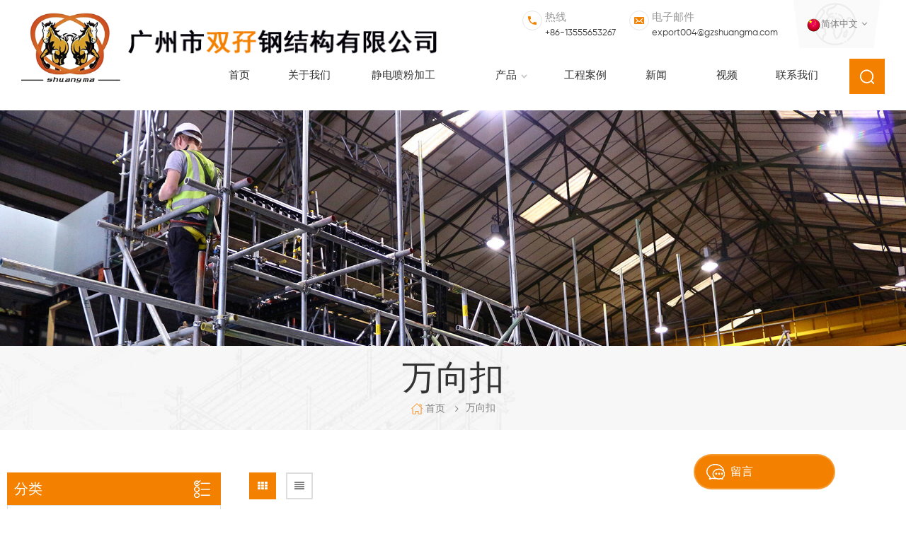

--- FILE ---
content_type: text/html
request_url: https://www.gzsmst.com/%E4%B8%87%E5%90%91%E6%89%A3_sp
body_size: 16834
content:
<!DOCTYPE html PUBLIC "-//W3C//DTD XHTML 1.0 Transitional//EN" "http://www.w3.org/TR/xhtml1/DTD/xhtml1-transitional.dtd">
<html xmlns="http://www.w3.org/1999/xhtml">
    <head>
        <meta http-equiv="X-UA-Compatible" content="IE=edge">
            <meta name="viewport" content="width=device-width, initial-scale=1.0, user-scalable=no">
                <meta http-equiv="Content-Type" content="text/html; charset=utf-8" />
                <meta http-equiv="X-UA-Compatible" content="IE=edge,Chrome=1" />
                <meta http-equiv="X-UA-Compatible" content="IE=9" />
                <meta http-equiv="Content-Type" content="text/html; charset=utf-8" />
                <title>万向扣制造商，万向扣工厂</title>
                <meta name="keywords" content="" />
                <meta name="description" content="" />
                                    <link href="/uploadfile/userimg/3a2c4c43a69fc7f19a0d1d57e99caa14.ico" rel="shortcut icon"  />
                                
                <link type="text/css" rel="stylesheet" href="/template/css/bootstrap.css">
                    <link type="text/css" rel="stylesheet" href="/template/css/font-awesome.min.css">
                        <link type="text/css" rel="stylesheet" href="/template/css/meanmenu.min.css">
                            <link type="text/css" rel="stylesheet" href="/template/css/animate.css" />
                            <link type="text/css" rel="stylesheet" href="/template/css/style.css">
                                <script type="text/javascript" src="/template/js/jquery-1.8.3.js"></script>
                                <script language="javascript" src="/js/jquery.validate.min.js"></script>
                                <script language="javascript" src="/js/jquery.blockUI.js"></script>
                                <script type="text/javascript" src="/js/front/common.js"></script>
                                <script type="text/javascript" src="/js/jcarousellite_1.0.1.pack.js"></script>
                                <script type="text/javascript" src="/template/js/bootstrap.min.js"></script>
                                <script type="text/javascript" src="/template/js/demo.js"></script>
                                <script type="text/javascript" src="/template/js/jquery.velocity.min.js"></script>
                                <script type="text/javascript" src="/template/js/mainscript.js"></script>
                                <script type="text/javascript" src="/template/js/slick.js"></script>
                                <script type="text/javascript" src="/template/js/bootstrap-touch-slider.js"></script>
                                <script type="text/javascript" src="/template/js/number-scroll.js"></script>
                                <script>
                                    if( /Android|webOS|iPhone|iPad|iPod|BlackBerry|IEMobile|Opera Mini/i.test(navigator.userAgent) ) {
                                        $(function () {
                                            $('.about-main img').attr("style","");
                                            $(".about-main img").attr("width","");
                                            $(".about-main img").attr("height","");        
                                            $('.con_main img').attr("style","");
                                            $(".con_main img").attr("width","");
                                            $(".con_main img").attr("height","");        
                                            $('.news_main div.news_main_de img').attr("style","");
                                            $(".news_main div.news_main_de img").attr("width","");
                                            $(".news_main div.news_main_de img").attr("height","");        
                                            $('.pro_detail .pro_detail_m img').attr("style","");
                                            $(".pro_detail .pro_detail_m img").attr("width","");
                                            $(".pro_detail .pro_detail_m img").attr("height","");
                                        })
                                    }
                                </script>
                                <!--[if ie9]
                                <script src="js/html5shiv.min.js"></script>
                                <script src="js/respond.min.js"></script>
                                -->
                                <!--[if IE 8]>
                                    <script src="https://oss.maxcdn.com/libs/html5shiv/3.7.0/html5shiv.js"></script>
                                    <script src="https://oss.maxcdn.com/libs/respond.js/1.3.0/respond.min.js"></script>
                                <![endif]-->
                                <meta name="google-site-verification" content="inoxOASLZrvmWyQusk0VhtgWVjdP5q5rLQFZrduPhkQ" />
<!-- Google Tag Manager -->
<script>(function(w,d,s,l,i){w[l]=w[l]||[];w[l].push({'gtm.start':
new Date().getTime(),event:'gtm.js'});var f=d.getElementsByTagName(s)[0],
j=d.createElement(s),dl=l!='dataLayer'?'&l='+l:'';j.async=true;j.src=
'https://www.googletagmanager.com/gtm.js?id='+i+dl;f.parentNode.insertBefore(j,f);
})(window,document,'script','dataLayer','GTM-PV97LXK');</script>
<!-- End Google Tag Manager -->                                </head>
                                <body>
                                    <!-- Google Tag Manager (noscript) -->
<noscript><iframe src="https://www.googletagmanager.com/ns.html?id=GTM-PV97LXK"
height="0" width="0" style="display:none;visibility:hidden"></iframe></noscript>
<!-- End Google Tag Manager (noscript) -->                                                                            <!-- Load Facebook SDK for JavaScript -->
      <div id="fb-root"></div>
      <script>
        window.fbAsyncInit = function() {
          FB.init({
            xfbml            : true,
            version          : 'v7.0'
          });
        };

        (function(d, s, id) {
        var js, fjs = d.getElementsByTagName(s)[0];
        if (d.getElementById(id)) return;
        js = d.createElement(s); js.id = id;
        js.src = 'https://connect.facebook.net/en_US/sdk/xfbml.customerchat.js';
        fjs.parentNode.insertBefore(js, fjs);
      }(document, 'script', 'facebook-jssdk'));</script>

      <!-- Your customer chat code -->
      <div class="fb-customerchat"
        attribution=setup_tool
        page_id="123674685691521"
  logged_in_greeting="Welcome to visit Shuangma Scaffolding! Can I help you?."
  logged_out_greeting="Welcome to visit Shuangma Scaffolding! Can I help you?.">
      </div>                                                                        <header class="large">
                                        <div class="header clearfix">
                                            <div class="container">
                                                <div id="logo">
                                                                                                                                                                        <a  href="/" class="logo_img"><img src="/uploadfile/userimg/3a2c4c43a69fc7f19a0d1d57e99caa14.png" alt="广州市双孖钢结构有限公司" /></a>
                                                            <a href="/" class="logo_text"><img src="/template/images/logo_text.png" alt="广州市双孖钢结构有限公司"></a>
                                                                                                                                                            </div>
                                                <div class="head_right clearfix">
                                                    <div class="select">
                                                       
                                                        <a href="javascript:;" class="select-trigger" data-modal="modal-lan"><img src="/template/images/cn.png" alt="简体中文"><p>简体中文</p></a>
                                                   
                                                    </div>
                                                    <ul class="head_con">
                                                                                                                                                                            <li class="hcon_p">
                                                                <p>热线</p>
                                                                <a rel="nofollow" href="tel:+86-13555653267">+86-13555653267</a>
                                                            </li>
                                                                                                                                                                                                                                            <li class="hcon_e">
                                                                    <p>电子邮件</p>
                                                                    <a href="mailto:export004@gzshuangma.com" rel="nofollow">export004@gzshuangma.com</a>
                                                                </li>
                                                                                                                                                                        </ul>
                                                    <ul class="social_icons clearfix">
                                                          
                                                          
                                                               
                                                                       
                                                                    <li><a rel="nofollow" target="_blank" href="https://www.facebook.com/gzsmscaffolding/" ><img src="/uploadfile/friendlink/8deedbdcf2efbc8bdac8c0e14db2310e.png" alt="Facebook" /></a></li>
                                                                                                                               
                                                                       
                                                                    <li><a rel="nofollow" target="_blank" href="https://twitter.com/GarshingHwang" ><img src="/uploadfile/friendlink/507dcfbf423555debe75316322854a2e.png" alt="Twitter" /></a></li>
                                                                                                                               
                                                                       
                                                                    <li><a rel="nofollow" target="_blank" href="https://www.linkedin.com/in/garshinghwang/" ><img src="/uploadfile/friendlink/d3872efd21caad61d9b83a2d2792a963.png" alt="Linkedin" /></a></li>
                                                                                                                               
                                                                       
                                                                    <li><a rel="nofollow" target="_blank" href="https://www.youtube.com/channel/UCmopqHtoAjn4L-uJiGsrU_g/featured" ><img src="/uploadfile/friendlink/ecafb692f3795b6f8bdbe27539fd6575.png" alt="Youtube" /></a></li>
                                                                                                                               
                                                                       
                                                                    <li><a rel="nofollow" target="_blank" href="https://www.pinterest.com/garshinghwang/" ><img src="/uploadfile/friendlink/b979f61198b222397868be6f85d50439.png" alt="Pinterest" /></a></li>
                                                                                                                                                                                                                                        </ul>
                                                    <div class="clearfix"></div>
                                                    <div class="mainmenu-area bg-color-2">
                                                        <div class="mainmenu-left visible-lg visible-md">
                                                            <div class="mainmenu">
                                                                <nav>
                                                                    <ul class="clearfix">
                                                                        <li ><a href="/">首页</a></li>
                                                                                                                                                <li ><a  href="/关于我们_d1">关于我们</a>
                                                                                                                                                              <ul class="vmegamenu">
                                                                                                                                                                            <li><a href="/工厂图视_d21">工厂图视</a></li>
                                                                                                                                                                            <li><a href="/工作环境_d22">工作环境</a></li>
                                                                                                                                                                    </ul>
                                                                                                                                                    </li>
                                                                                                                                                <li ><a  href="/静电喷粉加工_d2">静电喷粉加工</a>
                                                                                                                                                    </li>
                                                                        <li class="product_vmegamenu "><a href="/products">产品<i></i></a>
                                                                            <ul class="clearfix">
                                                                                <li class="container">
                                                                                    <ul class="nav_list clearfix">
                                                                                                                                                                                    <li class="col-sm-2">
                                                                                                <div class="top">
                                                                                                    <a href="/系统脚手架_c2" class="title">系统脚手架</a>
                                                                                                </div>
                                                                                                                                                                                                    <div class="list">
                                                                                                                                                                                                                    <p><a href="/美式圆盘脚手架_c7" >美式圆盘脚手架</a></p>
                                                                                                                                                                                                                    <p><a href="/德式圆盘脚手架_c8" >德式圆盘脚手架</a></p>
                                                                                                                                                                                                                    <p><a href="/国标盘扣式脚手架_c47" >国标盘扣式脚手架</a></p>
                                                                                                                                                                                                                    <p><a href="/澳洲香蕉头式脚手架_c9" >澳洲香蕉头式脚手架</a></p>
                                                                                                                                                                                                                    <p><a href="/南非香蕉头式脚手架_c10" >南非香蕉头式脚手架</a></p>
                                                                                                                                                                                                                    <p><a href="/出口型碗扣式脚手架_c11" >出口型碗扣式脚手架</a></p>
                                                                                                                                                                                                                    <p><a href="/国标碗扣式脚手架_c52" >国标碗扣式脚手架</a></p>
                                                                                                                                                                                                                    <p><a href="/法国螃蟹式脚手架_c49" >法国螃蟹式脚手架</a></p>
                                                                                                                                                                                                                    <p><a href="/日式足场脚手架_c48" >日式足场脚手架</a></p>
                                                                                                                                                                                                                    <p><a href="/套扣式脚手架_c50" >套扣式脚手架</a></p>
                                                                                                                                                                                                                    <p><a href="/轮扣式脚手架_c12" >轮扣式脚手架</a></p>
                                                                                                         
                                                                                                    </div>
                                                                                                                                                                                            </li>
                                                                                                                                                                                    <li class="col-sm-2">
                                                                                                <div class="top">
                                                                                                    <a href="/内支撑脚手架_c41" class="title">内支撑脚手架</a>
                                                                                                </div>
                                                                                                                                                                                                    <div class="list">
                                                                                                                                                                                                                    <p><a href="/开放式钢支撑_c42" >开放式钢支撑</a></p>
                                                                                                                                                                                                                    <p><a href="/封闭式钢支撑_c43" >封闭式钢支撑</a></p>
                                                                                                                                                                                                                    <p><a href="/重型梯架_c44" >重型梯架</a></p>
                                                                                                         
                                                                                                    </div>
                                                                                                                                                                                            </li>
                                                                                                                                                                                    <li class="col-sm-2">
                                                                                                <div class="top">
                                                                                                    <a href="/建筑爬架_c1" class="title">建筑爬架</a>
                                                                                                </div>
                                                                                                                                                                                            </li>
                                                                                                                                                                                    <li class="col-sm-2">
                                                                                                <div class="top">
                                                                                                    <a href="/门式脚手架_c5" class="title">门式脚手架</a>
                                                                                                </div>
                                                                                                                                                                                                    <div class="list">
                                                                                                                                                                                                                    <p><a href="/美国蘑菇头锁门架_c14" >美国蘑菇头锁门架</a></p>
                                                                                                                                                                                                                    <p><a href="/美国翻转锁门架_c15" >美国翻转锁门架</a></p>
                                                                                                                                                                                                                    <p><a href="/美国鱼尾锁门架_c16" >美国鱼尾锁门架</a></p>
                                                                                                                                                                                                                    <p><a href="/加拿大杠杆锁门架_c17" >加拿大杠杆锁门架</a></p>
                                                                                                                                                                                                                    <p><a href="/澳洲镀锌管门架_c18" >澳洲镀锌管门架</a></p>
                                                                                                                                                                                                                    <p><a href="/中国国标门架_c19" >中国国标门架</a></p>
                                                                                                         
                                                                                                    </div>
                                                                                                                                                                                            </li>
                                                                                                                                                                                    <li class="col-sm-2">
                                                                                                <div class="top">
                                                                                                    <a href="/铝合金脚手架_c13" class="title">铝合金脚手架</a>
                                                                                                </div>
                                                                                                                                                                                                    <div class="list">
                                                                                                                                                                                                                    <p><a href="/铝合金圆盘脚手架_c20" >铝合金圆盘脚手架</a></p>
                                                                                                                                                                                                                    <p><a href="/铝合金香蕉头脚手架_c21" >铝合金香蕉头脚手架</a></p>
                                                                                                                                                                                                                    <p><a href="/铝合金塔架_c22" >铝合金塔架</a></p>
                                                                                                                                                                                                                    <p><a href="/铝合金折叠脚手架_c23" >铝合金折叠脚手架</a></p>
                                                                                                                                                                                                                    <p><a href="/其它铝合金脚手架_c24" >其它铝合金脚手架</a></p>
                                                                                                         
                                                                                                    </div>
                                                                                                                                                                                            </li>
                                                                                                                                                                                    <li class="col-sm-2">
                                                                                                <div class="top">
                                                                                                    <a href="/脚手架踏板_c3" class="title">脚手架踏板</a>
                                                                                                </div>
                                                                                                                                                                                                    <div class="list">
                                                                                                                                                                                                                    <p><a href="/钢踏板_c25" >钢踏板</a></p>
                                                                                                                                                                                                                    <p><a href="/铝踏板_c26" >铝踏板</a></p>
                                                                                                                                                                                                                    <p><a href="/铝木踏板_c27" >铝木踏板</a></p>
                                                                                                         
                                                                                                    </div>
                                                                                                                                                                                            </li>
                                                                                                                                                                                    <li class="col-sm-2">
                                                                                                <div class="top">
                                                                                                    <a href="/楼梯和爬梯_c4" class="title">楼梯和爬梯</a>
                                                                                                </div>
                                                                                                                                                                                                    <div class="list">
                                                                                                                                                                                                                    <p><a href="/钢楼梯_c28" >钢楼梯</a></p>
                                                                                                                                                                                                                    <p><a href="/铝楼梯_c29" >铝楼梯</a></p>
                                                                                                                                                                                                                    <p><a href="/爬梯_c30" >爬梯</a></p>
                                                                                                         
                                                                                                    </div>
                                                                                                                                                                                            </li>
                                                                                                                                                                                    <li class="col-sm-2">
                                                                                                <div class="top">
                                                                                                    <a href="/脚手架配件_c6" class="title">脚手架配件</a>
                                                                                                </div>
                                                                                                                                                                                                    <div class="list">
                                                                                                                                                                                                                    <p><a href="/底座类_c31" >底座类</a></p>
                                                                                                                                                                                                                    <p><a href="/拉杆护栏杆_c32" >拉杆护栏杆</a></p>
                                                                                                                                                                                                                    <p><a href="/护栏柱_c33" >护栏柱</a></p>
                                                                                                                                                                                                                    <p><a href="/支架类_c34" >支架类</a></p>
                                                                                                                                                                                                                    <p><a href="/a字架_c45" >A字架</a></p>
                                                                                                                                                                                                                    <p><a href="/钢管扣件_c37" >钢管扣件</a></p>
                                                                                                                                                                                                                    <p><a href="/锁销类_c36" >锁销类</a></p>
                                                                                                                                                                                                                    <p><a href="/脚轮_c38" >脚轮</a></p>
                                                                                                                                                                                                                    <p><a href="/桁架_c35" >桁架</a></p>
                                                                                                         
                                                                                                    </div>
                                                                                                                                                                                            </li>
                                                                                                                                                                                    <li class="col-sm-2">
                                                                                                <div class="top">
                                                                                                    <a href="/行人保护脚手架_c40" class="title">行人保护脚手架</a>
                                                                                                </div>
                                                                                                                                                                                            </li>
                                                                                                                                                                                    <li class="col-sm-2">
                                                                                                <div class="top">
                                                                                                    <a href="/可移动脚手架_c39" class="title">可移动脚手架</a>
                                                                                                </div>
                                                                                                                                                                                            </li>
                                                                                                                                                                                    <li class="col-sm-2">
                                                                                                <div class="top">
                                                                                                    <a href="/船厂脚手架_c51" class="title">船厂脚手架</a>
                                                                                                </div>
                                                                                                                                                                                            </li>
                                                                                                                                                                                    <li class="col-sm-2">
                                                                                                <div class="top">
                                                                                                    <a href="/建筑模板_c46" class="title">建筑模板</a>
                                                                                                </div>
                                                                                                                                                                                            </li>
                                                                                                                                                                            </ul>
                                                                                </li>
                                                                            </ul>
                                                                        </li>
                                                                                                                                                <li ><a  href="/工程案例_nc1">工程案例</a>
                                                                                                                                                    </li>
                                                                                                                                                <li ><a  href="/新闻_nc2">新闻</a>
                                                                                                                                                    </li>
                                                                                                                                                <li ><a  href="/视频_nc3">视频</a>
                                                                                                                                                    </li>
                                                                                                                                                <li ><a  href="/联系我们_d3">联系我们</a>
                                                                                                                                                    </li>
                                                                    </ul>
                                                                </nav>
                                                            </div>
                                                        </div>
                                                    </div>
                                                    <div class="search_box">
                                                        <div class="attr-nav">
                                                            <a class="search" href="#"><i></i></a>
                                                        </div>
                                                        <div class="top-search clearfix">
                                                            <div class="input-group container">
                                                                <em>你在找什么？</em>
                                                                <div class="header_search clearfix">
                                                                    <input name="search_keyword" onkeydown="javascript:enterIn(event);" type="text" class="form-control" placeholder="搜索信息">
                                                                        <input type="submit" class="search_btn btn_search1" value="">
                                                                            </div>
                                                                            <span class="input-group-addon close-search"><i class="fa fa-times"></i></span>
                                                                            </div>
                                                                            </div>
                                                                            </div>
                                                                            <div class="wrapper">
                                                                                <nav id="main-nav">
                                                                                    <ul class="first-nav">
                                                                                        <li>
                                                                                            <a href="/" target="_blank">首页</a>
                                                                                        </li>
                                                                                    </ul>
                                                                                    <ul class="second-nav">
                                                                                                                                                                                <li><a  href="/关于我们_d1">关于我们</a>
                                                                                                                                                                                            <ul class="nav_child">
                                                                                                                                                                                                            <li><a href="/工厂图视_d21" title="工厂图视">工厂图视</a></li>
                                                                                                                                                                                                            <li><a href="/工作环境_d22" title="工作环境">工作环境</a></li>
                                                                                                                                                                                                    </ul>
                                                                                                                                                                                    </li>
                                                                                                                                                                                <li><a  href="/静电喷粉加工_d2">静电喷粉加工</a>
                                                                                                                                                                                    </li>
                                                                                        <li><a href="/products">生产</a>
                                                                                            <ul class="nav_child">
                                                                                                                                                                                                    <li><a href="/系统脚手架_c2">系统脚手架</a>
                                                                                                                                                                                                                    <ul>
                                                                                                                                                                                                                                    <li><a href="/美式圆盘脚手架_c7">美式圆盘脚手架</a></li>
                                                                                                                                                                                                                                    <li><a href="/德式圆盘脚手架_c8">德式圆盘脚手架</a></li>
                                                                                                                                                                                                                                    <li><a href="/国标盘扣式脚手架_c47">国标盘扣式脚手架</a></li>
                                                                                                                                                                                                                                    <li><a href="/澳洲香蕉头式脚手架_c9">澳洲香蕉头式脚手架</a></li>
                                                                                                                                                                                                                                    <li><a href="/南非香蕉头式脚手架_c10">南非香蕉头式脚手架</a></li>
                                                                                                                                                                                                                                    <li><a href="/出口型碗扣式脚手架_c11">出口型碗扣式脚手架</a></li>
                                                                                                                                                                                                                                    <li><a href="/国标碗扣式脚手架_c52">国标碗扣式脚手架</a></li>
                                                                                                                                                                                                                                    <li><a href="/法国螃蟹式脚手架_c49">法国螃蟹式脚手架</a></li>
                                                                                                                                                                                                                                    <li><a href="/日式足场脚手架_c48">日式足场脚手架</a></li>
                                                                                                                                                                                                                                    <li><a href="/套扣式脚手架_c50">套扣式脚手架</a></li>
                                                                                                                                                                                                                                    <li><a href="/轮扣式脚手架_c12">轮扣式脚手架</a></li>
                                                                                                                 
                                                                                                            </ul>
                                                                                                                                                                                                            </li>		
                                                                                                                                                                                                    <li><a href="/内支撑脚手架_c41">内支撑脚手架</a>
                                                                                                                                                                                                                    <ul>
                                                                                                                                                                                                                                    <li><a href="/开放式钢支撑_c42">开放式钢支撑</a></li>
                                                                                                                                                                                                                                    <li><a href="/封闭式钢支撑_c43">封闭式钢支撑</a></li>
                                                                                                                                                                                                                                    <li><a href="/重型梯架_c44">重型梯架</a></li>
                                                                                                                 
                                                                                                            </ul>
                                                                                                                                                                                                            </li>		
                                                                                                                                                                                                    <li><a href="/建筑爬架_c1">建筑爬架</a>
                                                                                                                                                                                                            </li>		
                                                                                                                                                                                                    <li><a href="/门式脚手架_c5">门式脚手架</a>
                                                                                                                                                                                                                    <ul>
                                                                                                                                                                                                                                    <li><a href="/美国蘑菇头锁门架_c14">美国蘑菇头锁门架</a></li>
                                                                                                                                                                                                                                    <li><a href="/美国翻转锁门架_c15">美国翻转锁门架</a></li>
                                                                                                                                                                                                                                    <li><a href="/美国鱼尾锁门架_c16">美国鱼尾锁门架</a></li>
                                                                                                                                                                                                                                    <li><a href="/加拿大杠杆锁门架_c17">加拿大杠杆锁门架</a></li>
                                                                                                                                                                                                                                    <li><a href="/澳洲镀锌管门架_c18">澳洲镀锌管门架</a></li>
                                                                                                                                                                                                                                    <li><a href="/中国国标门架_c19">中国国标门架</a></li>
                                                                                                                 
                                                                                                            </ul>
                                                                                                                                                                                                            </li>		
                                                                                                                                                                                                    <li><a href="/铝合金脚手架_c13">铝合金脚手架</a>
                                                                                                                                                                                                                    <ul>
                                                                                                                                                                                                                                    <li><a href="/铝合金圆盘脚手架_c20">铝合金圆盘脚手架</a></li>
                                                                                                                                                                                                                                    <li><a href="/铝合金香蕉头脚手架_c21">铝合金香蕉头脚手架</a></li>
                                                                                                                                                                                                                                    <li><a href="/铝合金塔架_c22">铝合金塔架</a></li>
                                                                                                                                                                                                                                    <li><a href="/铝合金折叠脚手架_c23">铝合金折叠脚手架</a></li>
                                                                                                                                                                                                                                    <li><a href="/其它铝合金脚手架_c24">其它铝合金脚手架</a></li>
                                                                                                                 
                                                                                                            </ul>
                                                                                                                                                                                                            </li>		
                                                                                                                                                                                                    <li><a href="/脚手架踏板_c3">脚手架踏板</a>
                                                                                                                                                                                                                    <ul>
                                                                                                                                                                                                                                    <li><a href="/钢踏板_c25">钢踏板</a></li>
                                                                                                                                                                                                                                    <li><a href="/铝踏板_c26">铝踏板</a></li>
                                                                                                                                                                                                                                    <li><a href="/铝木踏板_c27">铝木踏板</a></li>
                                                                                                                 
                                                                                                            </ul>
                                                                                                                                                                                                            </li>		
                                                                                                                                                                                                    <li><a href="/楼梯和爬梯_c4">楼梯和爬梯</a>
                                                                                                                                                                                                                    <ul>
                                                                                                                                                                                                                                    <li><a href="/钢楼梯_c28">钢楼梯</a></li>
                                                                                                                                                                                                                                    <li><a href="/铝楼梯_c29">铝楼梯</a></li>
                                                                                                                                                                                                                                    <li><a href="/爬梯_c30">爬梯</a></li>
                                                                                                                 
                                                                                                            </ul>
                                                                                                                                                                                                            </li>		
                                                                                                                                                                                                    <li><a href="/脚手架配件_c6">脚手架配件</a>
                                                                                                                                                                                                                    <ul>
                                                                                                                                                                                                                                    <li><a href="/底座类_c31">底座类</a></li>
                                                                                                                                                                                                                                    <li><a href="/拉杆护栏杆_c32">拉杆护栏杆</a></li>
                                                                                                                                                                                                                                    <li><a href="/护栏柱_c33">护栏柱</a></li>
                                                                                                                                                                                                                                    <li><a href="/支架类_c34">支架类</a></li>
                                                                                                                                                                                                                                    <li><a href="/a字架_c45">A字架</a></li>
                                                                                                                                                                                                                                    <li><a href="/钢管扣件_c37">钢管扣件</a></li>
                                                                                                                                                                                                                                    <li><a href="/锁销类_c36">锁销类</a></li>
                                                                                                                                                                                                                                    <li><a href="/脚轮_c38">脚轮</a></li>
                                                                                                                                                                                                                                    <li><a href="/桁架_c35">桁架</a></li>
                                                                                                                 
                                                                                                            </ul>
                                                                                                                                                                                                            </li>		
                                                                                                                                                                                                    <li><a href="/行人保护脚手架_c40">行人保护脚手架</a>
                                                                                                                                                                                                            </li>		
                                                                                                                                                                                                    <li><a href="/可移动脚手架_c39">可移动脚手架</a>
                                                                                                                                                                                                            </li>		
                                                                                                                                                                                                    <li><a href="/船厂脚手架_c51">船厂脚手架</a>
                                                                                                                                                                                                            </li>		
                                                                                                                                                                                                    <li><a href="/建筑模板_c46">建筑模板</a>
                                                                                                                                                                                                            </li>		
                                                                                                                                                                                            </ul>
                                                                                        </li>
                                                                                                                                                                                <li><a  href="/工程案例_nc1">工程案例</a>
                                                                                                                                                                                    </li>
                                                                                                                                                                                <li><a  href="/新闻_nc2">新闻</a>
                                                                                                                                                                                    </li>
                                                                                                                                                                                <li><a  href="/视频_nc3">视频</a>
                                                                                                                                                                                    </li>
                                                                                                                                                                                <li><a  href="/联系我们_d3">联系我们</a>
                                                                                                                                                                                    </li>
                                                                                    </ul>
                                                                                </nav>
                                                                                <a class="toggle">
                                                                                    <span></span>
                                                                                    <span></span>
                                                                                    <span></span></a>
                                                                            </div>
                                                                            </div>
                                                                            </div>
                                                                            </div>
                                                                            </header>
                                                                            <div class="select-modal" id="modal-lan">
                                                                                <div class="select-content">
                                                                                    <em>选择您的语言.</em>
                                                                                    <ul class="list clearfix">
                                                                                        <li class="col-md-2 col-sm-3 col-xs-6">
                                                                                            <a href="/"><img src="/template/images/cn.png" alt="简体中文"><p>简体中文</p></a>
                                                                                        </li>
                                                                                        <li class="col-md-2 col-sm-3 col-xs-6">
                                                                                            <a href="https://www.gzshuangma.com/"><img src="/template/images/en.png" alt="English"/><p>English</p></a>
                                                                                        </li>
                                                                                                                                                                                                                                                                            <li class="col-md-2 col-sm-3 col-xs-6">
                                                                                            <a href="https://fr.gzshuangma.com/"><img src="/template/images/fr.png" alt="français"/><p>français</p></a>
                                                                                        </li>
                                                                                                                                                                                    <li class="col-md-2 col-sm-3 col-xs-6">
                                                                                            <a href="https://ru.gzshuangma.com/"><img src="/template/images/ru.png" alt="русский"/><p>русский</p></a>
                                                                                        </li>
                                                                                                                                                                                    <li class="col-md-2 col-sm-3 col-xs-6">
                                                                                            <a href="https://es.gzshuangma.com/"><img src="/template/images/es.png" alt="español"/><p>español</p></a>
                                                                                        </li>
                                                                                                                                                                                    <li class="col-md-2 col-sm-3 col-xs-6">
                                                                                            <a href="https://pt.gzshuangma.com/"><img src="/template/images/pt.png" alt="português"/><p>português</p></a>
                                                                                        </li>
                                                                                                                                                                                    <li class="col-md-2 col-sm-3 col-xs-6">
                                                                                            <a href="https://ar.gzshuangma.com/"><img src="/template/images/ar.png" alt="العربية"/><p>العربية</p></a>
                                                                                        </li>
                                                                                        
                                                                                    </ul>
                                                                                    <button class="select-close"><i></i></button>
                                                                                </div>
                                                                            </div>
                                                                            <div class="select-overlay"></div>
                                                                            <div class="height"></div>
                                                                             
<div class="page_banner">
            <img src="/uploadfile/bannerimg/15843269562285.jpg" alt="" />
        </div>
<div class="breadcrumb clearfix">
    <div class="container">
        <div class="main_title">
            <em>万向扣</em>
        </div>
        <div class="bread_right">
            <a class="home" href="/" title="Return to Home"><i></i>首页</a>
             
                <i class="fa fa-angle-right"></i><span>万向扣</span>
                    </div>
    </div>
</div>	
<div class="page_section clearfix">
    <div class="container">
        <div class="page_column clearfix">
            <div class="page-right clearfix">
                                <div class="main">
                    <div id="cbp-vm" class="cbp-vm-switcher cbp-vm-view-grid">
                        <div class="cbp-vm-options clearfix">
                            <a href="#" class="cbp-vm-icon cbp-vm-grid cbp-vm-selected" data-view="cbp-vm-view-grid"></a>
                            <a href="#" class="cbp-vm-icon cbp-vm-list" data-view="cbp-vm-view-list"></a>
                        </div>
                        <ul class="wow clearfix">
                                    
                                                                                                <li class="wow">
                                        <div class="clearfix">
                                            <div class="cbp-vm-image">
                                                <a  href="/封闭螺纹式钢支撑脚手架_p4.html" title="封闭螺纹式钢支撑脚手架"></a>
                                                <img id="product_detail_img"  alt="封闭螺纹式钢支撑" src="/uploadfile/202004/01/22e6eaa74141e5196a4d3fade922a9a2_medium.jpg" />                                                <div class="cbp-image-hover"><img id="product_detail_img"  alt="封闭螺纹式钢支撑" src="/uploadfile/202004/01/22e6eaa74141e5196a4d3fade922a9a2_medium.jpg" /></div>
                                            </div>
                                            <div class="cbp-list-center clearfix">
                                                <div class="cbp-list-left">
                                                    <a class="cbp-title" href="/封闭螺纹式钢支撑脚手架_p4.html" title="封闭螺纹式钢支撑脚手架">封闭螺纹式钢支撑脚手架</a>
                                                    <span class="line"></span>
                                                    <div class="cbp-vm-details">钢支撑是一种用于混凝土模板支撑的可调式垂直管支撑架，广泛用于建筑，隧道，矿山施工。 欧式钢支撑是常见的封闭螺纹式支撑架。它由直径48mm内管和直径56mm外管（或者直径41mm内管和直径48mm外管）组成，并带有挡泥罩、螺母套管、调节把手、G形插销、底板、顶板（或U形托板、叉头托板），用作混凝土模板系统的垂直支撑。1</div>
                                                                                                                                                                <ul class="post_blog_tag">
                                                            <p><i class="fa fa-tags"></i>关键词 :</p>
                                                             
                                                                <li><a href="/封闭螺纹式钢支撑_sp">封闭螺纹式钢支撑</a></li>
                                                             
                                                                <li><a href="/可调钢支撑_sp">可调钢支撑</a></li>
                                                             
                                                                <li><a href="/伸缩钢支顶_sp">伸缩钢支顶</a></li>
                                                             
                                                                <li><a href="/楼板钢支撑_sp">楼板钢支撑</a></li>
                                                             
                                                                <li><a href="/模板支撑架_sp">模板支撑架</a></li>
                                                                                                                    </ul>
                                                                                                        <div class="more"><a href="/封闭螺纹式钢支撑脚手架_p4.html" class="page_more" rel="nofollow">查看更多<i></i></a></div>
                                                </div>
                                            </div>
                                        </div>
                                    </li>
                                                                    <li class="wow">
                                        <div class="clearfix">
                                            <div class="cbp-vm-image">
                                                <a  href="/建筑用开放螺纹式中型载荷钢支撑_p10.html" title="建筑用开放螺纹式中型载荷钢支撑"></a>
                                                <img id="product_detail_img"  alt="开放螺纹式中型载荷钢支撑" src="/uploadfile/202004/13/ff0820e0b134788400ee1b67d3d44825_medium.jpg" />                                                <div class="cbp-image-hover"><img id="product_detail_img"  alt="开放螺纹式中型载荷钢支撑" src="/uploadfile/202004/13/ff0820e0b134788400ee1b67d3d44825_medium.jpg" /></div>
                                            </div>
                                            <div class="cbp-list-center clearfix">
                                                <div class="cbp-list-left">
                                                    <a class="cbp-title" href="/建筑用开放螺纹式中型载荷钢支撑_p10.html" title="建筑用开放螺纹式中型载荷钢支撑">建筑用开放螺纹式中型载荷钢支撑</a>
                                                    <span class="line"></span>
                                                    <div class="cbp-vm-details">可调节钢支撑是一种用于混凝土模板支撑的可调立式钢管支撑，广泛用于建筑、隧道、矿山施工。 高强度插销穿过丝筒的槽和内管的孔进行高度粗调。 旋转位于插销下方的铸钢螺母可进行高度微调。</div>
                                                                                                                                                                <ul class="post_blog_tag">
                                                            <p><i class="fa fa-tags"></i>关键词 :</p>
                                                             
                                                                <li><a href="/油漆涂装钢支撑_sp">油漆涂装钢支撑</a></li>
                                                             
                                                                <li><a href="/外螺纹钢支顶_sp">外螺纹钢支顶</a></li>
                                                             
                                                                <li><a href="/模架用钢支撑_sp">模架用钢支撑</a></li>
                                                             
                                                                <li><a href="/可调节钢支撑_sp">可调节钢支撑</a></li>
                                                                                                                    </ul>
                                                                                                        <div class="more"><a href="/建筑用开放螺纹式中型载荷钢支撑_p10.html" class="page_more" rel="nofollow">查看更多<i></i></a></div>
                                                </div>
                                            </div>
                                        </div>
                                    </li>
                                                                    <li class="wow">
                                        <div class="clearfix">
                                            <div class="cbp-vm-image">
                                                <a  href="/美式圆盘脚手架立杆_p11.html" title="美式圆盘脚手架立杆"></a>
                                                <img id="product_detail_img"  alt="美式圆盘脚手架立杆" src="/uploadfile/202003/25/dec90586786f553d1b82bdb1a705fc0d_medium.jpg" />                                                <div class="cbp-image-hover"><img id="product_detail_img"  alt="美式圆盘脚手架立杆" src="/uploadfile/202003/25/dec90586786f553d1b82bdb1a705fc0d_medium.jpg" /></div>
                                            </div>
                                            <div class="cbp-list-center clearfix">
                                                <div class="cbp-list-left">
                                                    <a class="cbp-title" href="/美式圆盘脚手架立杆_p11.html" title="美式圆盘脚手架立杆">美式圆盘脚手架立杆</a>
                                                    <span class="line"></span>
                                                    <div class="cbp-vm-details">圆盘脚手架，也称为菊花盘脚手架，雷亚脚手架，是最流行的建筑系统脚手架或模块化脚手架之一。 它广泛用于建筑行业，例如建筑物、桥梁、高架桥、石化、造船厂、飞机维修等。它可作为建筑物的临时棚架或作业平台；或者在赛事/演出活动中作为临时看台、舞台；在许多项目中也作为重型支架使用。 圆盘脚手架主要组件：立杆，横杆，水平斜杆，竖向斜杆，边支架，踏板，楼梯等。1</div>
                                                                                                                                                                <ul class="post_blog_tag">
                                                            <p><i class="fa fa-tags"></i>关键词 :</p>
                                                             
                                                                <li><a href="/美式圆盘脚手架立杆_sp">美式圆盘脚手架立杆</a></li>
                                                             
                                                                <li><a href="/圆盘脚手架立柱_sp">圆盘脚手架立柱</a></li>
                                                             
                                                                <li><a href="/系统脚手架立柱_sp">系统脚手架立柱</a></li>
                                                             
                                                                <li><a href="/热镀锌圆盘脚手架_sp">热镀锌圆盘脚手架</a></li>
                                                             
                                                                <li><a href="/菊花盘式脚手架立杆_sp">菊花盘式脚手架立杆</a></li>
                                                                                                                    </ul>
                                                                                                        <div class="more"><a href="/美式圆盘脚手架立杆_p11.html" class="page_more" rel="nofollow">查看更多<i></i></a></div>
                                                </div>
                                            </div>
                                        </div>
                                    </li>
                                                                    <li class="wow">
                                        <div class="clearfix">
                                            <div class="cbp-vm-image">
                                                <a  href="/美式圆盘脚手架横杆_p12.html" title="美式圆盘脚手架横杆"></a>
                                                <img id="product_detail_img"  alt="美式圆盘脚手架横杆" src="/uploadfile/202004/02/84be1ca14ecfda5977317687e934ec76_medium.jpg" />                                                <div class="cbp-image-hover"><img id="product_detail_img"  alt="美式圆盘脚手架横杆" src="/uploadfile/202004/02/84be1ca14ecfda5977317687e934ec76_medium.jpg" /></div>
                                            </div>
                                            <div class="cbp-list-center clearfix">
                                                <div class="cbp-list-left">
                                                    <a class="cbp-title" href="/美式圆盘脚手架横杆_p12.html" title="美式圆盘脚手架横杆">美式圆盘脚手架横杆</a>
                                                    <span class="line"></span>
                                                    <div class="cbp-vm-details">圆盘脚手架，也称为菊花盘脚手架，是最流行的建筑系统脚手架或模块化脚手架之一。 它广泛用于建筑行业，例如建筑物、桥梁、高架桥、石化、造船厂、飞机维修等。它可作为建筑物的临时棚架或作业平台；或者在赛事/演出活动中作为临时看台、舞台；在许多项目中也作为重型支架使用。 圆盘脚手架主要组件：立杆，横杆，水平斜杆，竖向斜杆，边支架，踏板，楼梯等。1</div>
                                                                                                                                                                <ul class="post_blog_tag">
                                                            <p><i class="fa fa-tags"></i>关键词 :</p>
                                                             
                                                                <li><a href="/美式圆盘脚手架横杆_sp">美式圆盘脚手架横杆</a></li>
                                                             
                                                                <li><a href="/圆盘脚手架水平杆_sp">圆盘脚手架水平杆</a></li>
                                                             
                                                                <li><a href="/盘扣脚手架横杆_sp">盘扣脚手架横杆</a></li>
                                                             
                                                                <li><a href="/美式系统脚手架横杆_sp">美式系统脚手架横杆</a></li>
                                                             
                                                                <li><a href="/菊花盘脚手架横杆_sp">菊花盘脚手架横杆</a></li>
                                                                                                                    </ul>
                                                                                                        <div class="more"><a href="/美式圆盘脚手架横杆_p12.html" class="page_more" rel="nofollow">查看更多<i></i></a></div>
                                                </div>
                                            </div>
                                        </div>
                                    </li>
                                                                    <li class="wow">
                                        <div class="clearfix">
                                            <div class="cbp-vm-image">
                                                <a  href="/美式圆盘脚手架竖向斜杆/斜拉杆_p13.html" title="美式圆盘脚手架竖向斜杆/斜拉杆"></a>
                                                <img id="product_detail_img"  alt="美式圆盘脚手架竖向斜杆" src="/uploadfile/202004/01/eeabd25603ad106ee0605227c8004d18_medium.JPG" />                                                <div class="cbp-image-hover"><img id="product_detail_img"  alt="美式圆盘脚手架竖向斜杆" src="/uploadfile/202004/01/eeabd25603ad106ee0605227c8004d18_medium.JPG" /></div>
                                            </div>
                                            <div class="cbp-list-center clearfix">
                                                <div class="cbp-list-left">
                                                    <a class="cbp-title" href="/美式圆盘脚手架竖向斜杆/斜拉杆_p13.html" title="美式圆盘脚手架竖向斜杆/斜拉杆">美式圆盘脚手架竖向斜杆/斜拉杆</a>
                                                    <span class="line"></span>
                                                    <div class="cbp-vm-details">圆盘脚手架斜拉杆为脚手架架体结构提供额外的支撑强度，加强架体的稳定性。 斜拉杆可以根据纵、斜拉杆用48.3x2.5mm钢管制作，将钢管两端压扁并冲螺栓孔，两端用螺栓安装上铸钢拉杆头和斜楔。使用时只需一把锺子就可以轻松地安装和拆卸。</div>
                                                                                                                                                                <ul class="post_blog_tag">
                                                            <p><i class="fa fa-tags"></i>关键词 :</p>
                                                             
                                                                <li><a href="/圆盘脚手架斜拉杆_sp">圆盘脚手架斜拉杆</a></li>
                                                             
                                                                <li><a href="/盘扣式脚手架竖向斜杆_sp">盘扣式脚手架竖向斜杆</a></li>
                                                             
                                                                <li><a href="/系统脚手架斜拉杆_sp">系统脚手架斜拉杆</a></li>
                                                             
                                                                <li><a href="/菊花盘脚手架斜拉杆_sp">菊花盘脚手架斜拉杆</a></li>
                                                             
                                                                <li><a href="/圆盘式脚手架拉杆_sp">圆盘式脚手架拉杆</a></li>
                                                                                                                    </ul>
                                                                                                        <div class="more"><a href="/美式圆盘脚手架竖向斜杆/斜拉杆_p13.html" class="page_more" rel="nofollow">查看更多<i></i></a></div>
                                                </div>
                                            </div>
                                        </div>
                                    </li>
                                                                    <li class="wow">
                                        <div class="clearfix">
                                            <div class="cbp-vm-image">
                                                <a  href="/美式圆盘脚手架水平斜杆/平面拉杆_p14.html" title="美式圆盘脚手架水平斜杆/平面拉杆"></a>
                                                <img id="product_detail_img"  alt="圆盘脚手架水平斜杆" src="/uploadfile/202004/02/eefd2221cd33e0b1c69deb3f20c47230_medium.jpg" />                                                <div class="cbp-image-hover"><img id="product_detail_img"  alt="圆盘脚手架水平斜杆" src="/uploadfile/202004/02/eefd2221cd33e0b1c69deb3f20c47230_medium.jpg" /></div>
                                            </div>
                                            <div class="cbp-list-center clearfix">
                                                <div class="cbp-list-left">
                                                    <a class="cbp-title" href="/美式圆盘脚手架水平斜杆/平面拉杆_p14.html" title="美式圆盘脚手架水平斜杆/平面拉杆">美式圆盘脚手架水平斜杆/平面拉杆</a>
                                                    <span class="line"></span>
                                                    <div class="cbp-vm-details">水平斜杆，也称为平面拉杆，它是圆盘系统脚手架的主要组成部分，作为脚手架体的平面对角拉杆，用于大跨距移动脚手架塔或检修平台中，为塔架结构增加强度并保持塔架稳定。</div>
                                                                                                                                                                <ul class="post_blog_tag">
                                                            <p><i class="fa fa-tags"></i>关键词 :</p>
                                                             
                                                                <li><a href="/美式圆盘脚手架水平斜杆_sp">美式圆盘脚手架水平斜杆</a></li>
                                                             
                                                                <li><a href="/美式圆盘脚手架水平拉杆_sp">美式圆盘脚手架水平拉杆</a></li>
                                                             
                                                                <li><a href="/盘扣式脚手架平面拉杆_sp">盘扣式脚手架平面拉杆</a></li>
                                                             
                                                                <li><a href="/系统脚手架水平拉杆_sp">系统脚手架水平拉杆</a></li>
                                                             
                                                                <li><a href="/工业圆盘脚手架_sp">工业圆盘脚手架</a></li>
                                                                                                                    </ul>
                                                                                                        <div class="more"><a href="/美式圆盘脚手架水平斜杆/平面拉杆_p14.html" class="page_more" rel="nofollow">查看更多<i></i></a></div>
                                                </div>
                                            </div>
                                        </div>
                                    </li>
                                                                    <li class="wow">
                                        <div class="clearfix">
                                            <div class="cbp-vm-image">
                                                <a  href="/美式圆盘脚手架可拆式楼梯_p15.html" title="美式圆盘脚手架可拆式楼梯"></a>
                                                <img id="product_detail_img"  alt="圆盘脚手架可拆式楼梯" src="/uploadfile/202004/02/4cf59fef209c817fcf35a8f3afa6fb6d_medium.jpg" />                                                <div class="cbp-image-hover"><img id="product_detail_img"  alt="圆盘脚手架可拆式楼梯" src="/uploadfile/202004/02/4cf59fef209c817fcf35a8f3afa6fb6d_medium.jpg" /></div>
                                            </div>
                                            <div class="cbp-list-center clearfix">
                                                <div class="cbp-list-left">
                                                    <a class="cbp-title" href="/美式圆盘脚手架可拆式楼梯_p15.html" title="美式圆盘脚手架可拆式楼梯">美式圆盘脚手架可拆式楼梯</a>
                                                    <span class="line"></span>
                                                    <div class="cbp-vm-details">可拆式楼梯是美国脚手架市场上流行的系统脚手架楼梯。 它设计为7英尺（2.13米）跨度，6'7“（2米）高和3'6”（1.07米）宽。 楼梯挂梁和踏步板可以分开。 它不仅可以减轻楼梯装拆的工作难度，还方便存储和运输。</div>
                                                                                                                                                                <ul class="post_blog_tag">
                                                            <p><i class="fa fa-tags"></i>关键词 :</p>
                                                             
                                                                <li><a href="/圆盘脚手架可拆式楼梯_sp">圆盘脚手架可拆式楼梯</a></li>
                                                             
                                                                <li><a href="/菊花盘式脚手架挂梁式楼梯_sp">菊花盘式脚手架挂梁式楼梯</a></li>
                                                             
                                                                <li><a href="/系统脚手架装拆式楼梯_sp">系统脚手架装拆式楼梯</a></li>
                                                             
                                                                <li><a href="/盘扣式脚手架2米楼梯_sp">盘扣式脚手架2米楼梯</a></li>
                                                             
                                                                <li><a href="/系统脚手架7英尺楼梯_sp">系统脚手架7英尺楼梯</a></li>
                                                                                                                    </ul>
                                                                                                        <div class="more"><a href="/美式圆盘脚手架可拆式楼梯_p15.html" class="page_more" rel="nofollow">查看更多<i></i></a></div>
                                                </div>
                                            </div>
                                        </div>
                                    </li>
                                                                    <li class="wow">
                                        <div class="clearfix">
                                            <div class="cbp-vm-image">
                                                <a  href="/as/nzs 1576澳洲香蕉头式脚手架立杆_p16.html" title="AS/NZS 1576澳洲香蕉头式脚手架立杆"></a>
                                                <img id="product_detail_img"  alt="澳洲香蕉头式脚手架立杆" src="/uploadfile/202004/07/051ce9c49141ccefcc4a0c3798ac2fd1_medium.jpg" />                                                <div class="cbp-image-hover"><img id="product_detail_img"  alt="澳洲香蕉头式脚手架立杆" src="/uploadfile/202004/07/051ce9c49141ccefcc4a0c3798ac2fd1_medium.jpg" /></div>
                                            </div>
                                            <div class="cbp-list-center clearfix">
                                                <div class="cbp-list-left">
                                                    <a class="cbp-title" href="/as/nzs 1576澳洲香蕉头式脚手架立杆_p16.html" title="AS/NZS 1576澳洲香蕉头式脚手架立杆">AS/NZS 1576澳洲香蕉头式脚手架立杆</a>
                                                    <span class="line"></span>
                                                    <div class="cbp-vm-details">澳标香蕉头系统脚手架立柱由Ø48.3mm x 4mm的优质碳素钢管加工，可为脚手架提供安全和重型的支撑，符合澳洲标准AS / NZS 1576的要求。 澳标香蕉头脚手架主要组件：立杆，横杆，斜拉杆，横撑，爬梯通道横梁，转角横撑，踏板，踢脚板，楼梯，防护板（网板），护栏立杆，上托架，下托架，边条，可调底座，可调U形上托等。1</div>
                                                                                                                                                                <ul class="post_blog_tag">
                                                            <p><i class="fa fa-tags"></i>关键词 :</p>
                                                             
                                                                <li><a href="/香蕉头式脚手架立杆_sp">香蕉头式脚手架立杆</a></li>
                                                             
                                                                <li><a href="/澳星脚手架立杆_sp">澳星脚手架立杆</a></li>
                                                             
                                                                <li><a href="/星星式脚手架立杆_sp">星星式脚手架立杆</a></li>
                                                             
                                                                <li><a href="/as nzs 1576脚手架立杆_sp">AS NZS 1576脚手架立杆</a></li>
                                                             
                                                                <li><a href="/澳标香蕉头脚手架_sp">澳标香蕉头脚手架</a></li>
                                                                                                                    </ul>
                                                                                                        <div class="more"><a href="/as/nzs 1576澳洲香蕉头式脚手架立杆_p16.html" class="page_more" rel="nofollow">查看更多<i></i></a></div>
                                                </div>
                                            </div>
                                        </div>
                                    </li>
                                                                    <li class="wow">
                                        <div class="clearfix">
                                            <div class="cbp-vm-image">
                                                <a  href="/澳新标准香蕉头式脚手架横杆_p17.html" title="澳新标准香蕉头式脚手架横杆"></a>
                                                <img id="product_detail_img"  alt="AS/NZS 1576香蕉头式脚手架横杆" src="/uploadfile/202004/07/989386945fa2b03676bd6f522a8d3c12_medium.jpg" />                                                <div class="cbp-image-hover"><img id="product_detail_img"  alt="AS/NZS 1576香蕉头式脚手架横杆" src="/uploadfile/202004/07/989386945fa2b03676bd6f522a8d3c12_medium.jpg" /></div>
                                            </div>
                                            <div class="cbp-list-center clearfix">
                                                <div class="cbp-list-left">
                                                    <a class="cbp-title" href="/澳新标准香蕉头式脚手架横杆_p17.html" title="澳新标准香蕉头式脚手架横杆">澳新标准香蕉头式脚手架横杆</a>
                                                    <span class="line"></span>
                                                    <div class="cbp-vm-details">香蕉头式系统脚手架横杆是脚手架系统的纵横杆件。 它通常由Ø48.3x3.25mm的钢管制作，符合澳大利亚/新西兰建筑法规AS/NZS 1576标准的要求。 香蕉头式系统脚手架主要组件有：立杆、横杆、横撑、斜拉杆、爬梯通道横撑、回转横撑、踏板、踢脚板、楼梯、防护网、护栏门立柱、护栏立杆、悬臂支架（上托架）、下托架、边条、可调底座、可调上托等。1</div>
                                                                                                                                                                <ul class="post_blog_tag">
                                                            <p><i class="fa fa-tags"></i>关键词 :</p>
                                                             
                                                                <li><a href="/香蕉头式脚手架横杆_sp">香蕉头式脚手架横杆</a></li>
                                                             
                                                                <li><a href="/澳星脚手架横杆_sp">澳星脚手架横杆</a></li>
                                                             
                                                                <li><a href="/星星式脚手架横杆_sp">星星式脚手架横杆</a></li>
                                                             
                                                                <li><a href="/as nzs 1756香蕉头脚手架横杆_sp">AS NZS 1756香蕉头脚手架横杆</a></li>
                                                             
                                                                <li><a href="/澳标脚手架横杆_sp">澳标脚手架横杆</a></li>
                                                                                                                    </ul>
                                                                                                        <div class="more"><a href="/澳新标准香蕉头式脚手架横杆_p17.html" class="page_more" rel="nofollow">查看更多<i></i></a></div>
                                                </div>
                                            </div>
                                        </div>
                                    </li>
                                                                    <li class="wow">
                                        <div class="clearfix">
                                            <div class="cbp-vm-image">
                                                <a  href="/香蕉头式脚手架竖向斜杆_p18.html" title="香蕉头式脚手架竖向斜杆"></a>
                                                <img id="product_detail_img"  alt="香蕉头式脚手架斜拉杆" src="/uploadfile/202004/07/1f25496c2fd71dff1ffaefb74fa7451b_medium.jpg" />                                                <div class="cbp-image-hover"><img id="product_detail_img"  alt="香蕉头式脚手架斜拉杆" src="/uploadfile/202004/07/1f25496c2fd71dff1ffaefb74fa7451b_medium.jpg" /></div>
                                            </div>
                                            <div class="cbp-list-center clearfix">
                                                <div class="cbp-list-left">
                                                    <a class="cbp-title" href="/香蕉头式脚手架竖向斜杆_p18.html" title="香蕉头式脚手架竖向斜杆">香蕉头式脚手架竖向斜杆</a>
                                                    <span class="line"></span>
                                                    <div class="cbp-vm-details">香蕉头式系统脚手架竖向斜杆，也称为斜拉杆或对角撑杆。斜拉杆是香蕉头脚手架的主要组件之一，可为脚手架结构提供额外的强度和稳定性。 斜拉杆由Ø48.3x2.3mm的钢管制成，钢管两端压扁并安装有C形接头和斜楔，使用时通过斜楔把C形接头紧密地固定的立杆的V形销扣上。它符合澳大利亚、新西兰AS / NZS 1576标准要求。 香蕉头式系统脚手架主要组件有：立杆、横杆、横撑、斜拉杆、爬梯通道横撑、回转横撑、踏板、踢脚板、楼梯、防护网、护栏门立柱、护栏立杆、悬臂支架（上托架）、下托架、边条、可调底座、可调上托等。1</div>
                                                                                                                                                                <ul class="post_blog_tag">
                                                            <p><i class="fa fa-tags"></i>关键词 :</p>
                                                             
                                                                <li><a href="/香蕉头式脚手架斜拉杆_sp">香蕉头式脚手架斜拉杆</a></li>
                                                             
                                                                <li><a href="/香蕉头式脚手架竖向斜杆_sp">香蕉头式脚手架竖向斜杆</a></li>
                                                             
                                                                <li><a href="/澳星脚手架斜拉杆_sp">澳星脚手架斜拉杆</a></li>
                                                             
                                                                <li><a href="/星星脚手架竖向斜杆_sp">星星脚手架竖向斜杆</a></li>
                                                             
                                                                <li><a href="/澳标香蕉头脚手架拉杆_sp">澳标香蕉头脚手架拉杆</a></li>
                                                                                                                    </ul>
                                                                                                        <div class="more"><a href="/香蕉头式脚手架竖向斜杆_p18.html" class="page_more" rel="nofollow">查看更多<i></i></a></div>
                                                </div>
                                            </div>
                                        </div>
                                    </li>
                                                                    <li class="wow">
                                        <div class="clearfix">
                                            <div class="cbp-vm-image">
                                                <a  href="/as/nzs 1576香蕉头式脚手架横撑_p19.html" title="AS/NZS 1576香蕉头式脚手架横撑"></a>
                                                <img id="product_detail_img"  alt="香蕉头式脚手架横撑" src="/uploadfile/202004/07/8de835aaf075ec3a41a8cd83af00962b_medium.jpg" />                                                <div class="cbp-image-hover"><img id="product_detail_img"  alt="香蕉头式脚手架横撑" src="/uploadfile/202004/07/8de835aaf075ec3a41a8cd83af00962b_medium.jpg" /></div>
                                            </div>
                                            <div class="cbp-list-center clearfix">
                                                <div class="cbp-list-left">
                                                    <a class="cbp-title" href="/as/nzs 1576香蕉头式脚手架横撑_p19.html" title="AS/NZS 1576香蕉头式脚手架横撑">AS/NZS 1576香蕉头式脚手架横撑</a>
                                                    <span class="line"></span>
                                                    <div class="cbp-vm-details">香蕉头式脚手架横梁是用于固定不带钩子的平台板或踏板的组件，它由两根50x5mm角钢和两端焊接的两个横杆头制成。 香蕉头式系统脚手架主要组件有：立杆、横杆、横撑、斜拉杆、爬梯通道横撑、回转横撑、踏板、踢脚板、楼梯、防护网、护栏门立柱、护栏立杆、悬臂支架（上托架）、下托架、边条、可调底座、可调上托等。1</div>
                                                                                                                                                                <ul class="post_blog_tag">
                                                            <p><i class="fa fa-tags"></i>关键词 :</p>
                                                             
                                                                <li><a href="/香蕉头式脚手架横撑_sp">香蕉头式脚手架横撑</a></li>
                                                             
                                                                <li><a href="/香蕉头式脚手架角钢横撑_sp">香蕉头式脚手架角钢横撑</a></li>
                                                             
                                                                <li><a href="/星星脚手架角钢横撑_sp">星星脚手架角钢横撑</a></li>
                                                             
                                                                <li><a href="/as nzs 1576脚手架横撑_sp">AS NZS 1576脚手架横撑</a></li>
                                                             
                                                                <li><a href="/澳星脚手架横撑_sp">澳星脚手架横撑</a></li>
                                                                                                                    </ul>
                                                                                                        <div class="more"><a href="/as/nzs 1576香蕉头式脚手架横撑_p19.html" class="page_more" rel="nofollow">查看更多<i></i></a></div>
                                                </div>
                                            </div>
                                        </div>
                                    </li>
                                                                    <li class="wow">
                                        <div class="clearfix">
                                            <div class="cbp-vm-image">
                                                <a  href="/碗扣式钢管脚手架立杆_p20.html" title="碗扣式钢管脚手架立杆"></a>
                                                <img id="product_detail_img"  alt="碗扣式脚手架立杆" src="/uploadfile/202004/08/c6f7ff578687c4f8df1704166b86d197_medium.jpg" />                                                <div class="cbp-image-hover"><img id="product_detail_img"  alt="碗扣式脚手架立杆" src="/uploadfile/202004/08/c6f7ff578687c4f8df1704166b86d197_medium.jpg" /></div>
                                            </div>
                                            <div class="cbp-list-center clearfix">
                                                <div class="cbp-list-left">
                                                    <a class="cbp-title" href="/碗扣式钢管脚手架立杆_p20.html" title="碗扣式钢管脚手架立杆">碗扣式钢管脚手架立杆</a>
                                                    <span class="line"></span>
                                                    <div class="cbp-vm-details">碗扣式钢管脚手架的立杆、横杆由ø48.3x3.25mm高强度钢管制造。这是一种完全热浸锌处理的多功能钢管脚手架系统，适合常用棚架和内支撑施工。产品的关键特征是上下碗锁定，通过一次紧扣动作，将4个方向的4根横杆锁定到立杆的一个节点上。 碗扣式脚手架主要组件：立杆、横杆、斜拉杆、横撑、边支架、踏板、踢脚板、楼梯等。1</div>
                                                                                                                                                                <ul class="post_blog_tag">
                                                            <p><i class="fa fa-tags"></i>关键词 :</p>
                                                             
                                                                <li><a href="/碗扣式脚手架立杆_sp">碗扣式脚手架立杆</a></li>
                                                             
                                                                <li><a href="/碗扣脚手架立柱_sp">碗扣脚手架立柱</a></li>
                                                             
                                                                <li><a href="/碗扣式钢管脚手架_sp">碗扣式钢管脚手架</a></li>
                                                             
                                                                <li><a href="/镀锌碗扣脚手架_sp">镀锌碗扣脚手架</a></li>
                                                             
                                                                <li><a href="/工业用碗扣脚手架_sp">工业用碗扣脚手架</a></li>
                                                                                                                    </ul>
                                                                                                        <div class="more"><a href="/碗扣式钢管脚手架立杆_p20.html" class="page_more" rel="nofollow">查看更多<i></i></a></div>
                                                </div>
                                            </div>
                                        </div>
                                    </li>
                                                                    <li class="wow">
                                        <div class="clearfix">
                                            <div class="cbp-vm-image">
                                                <a  href="/热浸锌碗扣式钢管脚手架横杆_p21.html" title="热浸锌碗扣式钢管脚手架横杆"></a>
                                                <img id="product_detail_img"  alt="碗扣脚手架横杆" src="/uploadfile/202004/08/39ca964f28a5e591c48b60f969302a9d_medium.jpg" />                                                <div class="cbp-image-hover"><img id="product_detail_img"  alt="碗扣脚手架横杆" src="/uploadfile/202004/08/39ca964f28a5e591c48b60f969302a9d_medium.jpg" /></div>
                                            </div>
                                            <div class="cbp-list-center clearfix">
                                                <div class="cbp-list-left">
                                                    <a class="cbp-title" href="/热浸锌碗扣式钢管脚手架横杆_p21.html" title="热浸锌碗扣式钢管脚手架横杆">热浸锌碗扣式钢管脚手架横杆</a>
                                                    <span class="line"></span>
                                                    <div class="cbp-vm-details">碗扣式钢管脚手架的立杆、横杆由ø48.3x3.25mm高强度钢管制造。这是一种完全热浸锌处理的多功能钢管脚手架系统，适合常用棚架和内支撑施工。产品的关键特征是上下碗锁定，通过一次紧扣动作，将4个方向的4根横杆锁定到立杆的一个节点上。 碗扣式脚手架主要组件：立杆、横杆、斜拉杆、横撑、边支架、踏板、踢脚板、楼梯等。1</div>
                                                                                                                                                                <ul class="post_blog_tag">
                                                            <p><i class="fa fa-tags"></i>关键词 :</p>
                                                             
                                                                <li><a href="/碗扣式钢管脚手架横杆_sp">碗扣式钢管脚手架横杆</a></li>
                                                             
                                                                <li><a href="/碗扣脚手架横杆_sp">碗扣脚手架横杆</a></li>
                                                             
                                                                <li><a href="/碗扣系统脚手架横杆_sp">碗扣系统脚手架横杆</a></li>
                                                             
                                                                <li><a href="/热镀锌碗扣脚手架_sp">热镀锌碗扣脚手架</a></li>
                                                             
                                                                <li><a href="/碗扣式建筑脚手架_sp">碗扣式建筑脚手架</a></li>
                                                                                                                    </ul>
                                                                                                        <div class="more"><a href="/热浸锌碗扣式钢管脚手架横杆_p21.html" class="page_more" rel="nofollow">查看更多<i></i></a></div>
                                                </div>
                                            </div>
                                        </div>
                                    </li>
                                                                    <li class="wow">
                                        <div class="clearfix">
                                            <div class="cbp-vm-image">
                                                <a  href="/德式圆盘系统脚手架立杆_p22.html" title="德式圆盘系统脚手架立杆"></a>
                                                <img id="product_detail_img"  alt="德式圆盘系统脚手架立杆" src="/uploadfile/202010/22/bd2d37d1c83a08e599e364646a294d51_medium.jpg" />                                                <div class="cbp-image-hover"><img id="product_detail_img"  alt="德式圆盘系统脚手架立杆" src="/uploadfile/202010/22/bd2d37d1c83a08e599e364646a294d51_medium.jpg" /></div>
                                            </div>
                                            <div class="cbp-list-center clearfix">
                                                <div class="cbp-list-left">
                                                    <a class="cbp-title" href="/德式圆盘系统脚手架立杆_p22.html" title="德式圆盘系统脚手架立杆">德式圆盘系统脚手架立杆</a>
                                                    <span class="line"></span>
                                                    <div class="cbp-vm-details">圆盘系统脚手架，也称为菊花盘脚手架，雷亚脚手架，是最流行的建筑系统脚手架或模块化脚手架之一。 它广泛用于建筑行业，例如建筑物、桥梁、高架桥、石化、造船厂、飞机维修等。它可作为建筑物的临时棚架或作业平台；或者在赛事/演出活动中作为临时看台、舞台；在许多项目中也作为重型支架使用。 圆盘脚手架主要组件：立杆，横杆，水平斜杆，竖向斜杆，边支架，踏板，楼梯等。1</div>
                                                                                                                                                                <ul class="post_blog_tag">
                                                            <p><i class="fa fa-tags"></i>关键词 :</p>
                                                             
                                                                <li><a href="/德式圆盘系统脚手架立杆_sp">德式圆盘系统脚手架立杆</a></li>
                                                             
                                                                <li><a href="/德式菊花盘系统脚手架立杆_sp">德式菊花盘系统脚手架立杆</a></li>
                                                             
                                                                <li><a href="/雷亚脚手架立杆_sp">雷亚脚手架立杆</a></li>
                                                             
                                                                <li><a href="/layher脚手架_sp">LAYHER脚手架</a></li>
                                                             
                                                                <li><a href="/圆盘脚手架_sp">圆盘脚手架</a></li>
                                                                                                                    </ul>
                                                                                                        <div class="more"><a href="/德式圆盘系统脚手架立杆_p22.html" class="page_more" rel="nofollow">查看更多<i></i></a></div>
                                                </div>
                                            </div>
                                        </div>
                                    </li>
                                                                    <li class="wow">
                                        <div class="clearfix">
                                            <div class="cbp-vm-image">
                                                <a  href="/热镀锌德式圆盘脚手架横杆_p23.html" title="热镀锌德式圆盘脚手架横杆"></a>
                                                <img id="product_detail_img"  alt="德式圆盘脚手架横杆" src="/uploadfile/202004/09/ce532ebfc608cd87ee7d5ff11c821ae8_medium.jpg" />                                                <div class="cbp-image-hover"><img id="product_detail_img"  alt="德式圆盘脚手架横杆" src="/uploadfile/202004/09/ce532ebfc608cd87ee7d5ff11c821ae8_medium.jpg" /></div>
                                            </div>
                                            <div class="cbp-list-center clearfix">
                                                <div class="cbp-list-left">
                                                    <a class="cbp-title" href="/热镀锌德式圆盘脚手架横杆_p23.html" title="热镀锌德式圆盘脚手架横杆">热镀锌德式圆盘脚手架横杆</a>
                                                    <span class="line"></span>
                                                    <div class="cbp-vm-details">圆盘系统脚手架，也称为菊花盘脚手架，雷亚脚手架，是最流行的建筑系统脚手架或模块化脚手架之一。 它广泛用于建筑行业，例如建筑物、桥梁、高架桥、石化、造船厂、飞机维修等。它可作为建筑物的临时棚架或作业平台；或者在赛事/演出活动中作为临时看台、舞台；在许多项目中也作为重型支撑架使用。 圆盘脚手架主要组件：立杆，横杆，水平斜杆，竖向斜杆，边支架，踏板，楼梯等。1</div>
                                                                                                                                                                <ul class="post_blog_tag">
                                                            <p><i class="fa fa-tags"></i>关键词 :</p>
                                                             
                                                                <li><a href="/德式圆盘脚手架横杆_sp">德式圆盘脚手架横杆</a></li>
                                                             
                                                                <li><a href="/雷亚脚手架横杆_sp">雷亚脚手架横杆</a></li>
                                                             
                                                                <li><a href="/圆盘系统脚手架横杆_sp">圆盘系统脚手架横杆</a></li>
                                                             
                                                                <li><a href="/热镀锌系统脚手架横杆_sp">热镀锌系统脚手架横杆</a></li>
                                                             
                                                                <li><a href="/工业脚手架横杆_sp">工业脚手架横杆</a></li>
                                                                                                                    </ul>
                                                                                                        <div class="more"><a href="/热镀锌德式圆盘脚手架横杆_p23.html" class="page_more" rel="nofollow">查看更多<i></i></a></div>
                                                </div>
                                            </div>
                                        </div>
                                    </li>
                                                                    <li class="wow">
                                        <div class="clearfix">
                                            <div class="cbp-vm-image">
                                                <a  href="/德式圆盘脚手架竖向斜杆_p24.html" title="德式圆盘脚手架竖向斜杆"></a>
                                                <img id="product_detail_img"  alt="圆盘脚手架斜拉杆" src="/uploadfile/202004/09/b05e2ac16f922c396341f96c4bf34f58_medium.jpg" />                                                <div class="cbp-image-hover"><img id="product_detail_img"  alt="圆盘脚手架斜拉杆" src="/uploadfile/202004/09/b05e2ac16f922c396341f96c4bf34f58_medium.jpg" /></div>
                                            </div>
                                            <div class="cbp-list-center clearfix">
                                                <div class="cbp-list-left">
                                                    <a class="cbp-title" href="/德式圆盘脚手架竖向斜杆_p24.html" title="德式圆盘脚手架竖向斜杆">德式圆盘脚手架竖向斜杆</a>
                                                    <span class="line"></span>
                                                    <div class="cbp-vm-details">圆盘脚手架斜拉杆为脚手架架体结构提供额外的支撑强度，加强架体的稳定性。 斜拉杆可以根据纵、斜拉杆用48.3x2.5mm钢管制作，将钢管两端压扁并冲螺栓孔，两端用螺栓安装上铸钢拉杆头和斜楔。使用时只需一把锺子就可以轻松地安装和拆卸。</div>
                                                                                                                                                                <ul class="post_blog_tag">
                                                            <p><i class="fa fa-tags"></i>关键词 :</p>
                                                             
                                                                <li><a href="/圆盘脚手架竖向斜杆_sp">圆盘脚手架竖向斜杆</a></li>
                                                             
                                                                <li><a href="/圆盘系统脚手架斜拉杆_sp">圆盘系统脚手架斜拉杆</a></li>
                                                             
                                                                <li><a href="/雷亚脚手架斜拉杆_sp">雷亚脚手架斜拉杆</a></li>
                                                             
                                                                <li><a href="/热镀雷亚脚手架_sp">热镀雷亚脚手架</a></li>
                                                             
                                                                <li><a href="/雷亚舞台脚手架_sp">雷亚舞台脚手架</a></li>
                                                                                                                    </ul>
                                                                                                        <div class="more"><a href="/德式圆盘脚手架竖向斜杆_p24.html" class="page_more" rel="nofollow">查看更多<i></i></a></div>
                                                </div>
                                            </div>
                                        </div>
                                    </li>
                                                                                    </ul>
                    </div>
                    <script type="text/javascript" src="/template/js/cbpViewModeSwitch.js"></script>
                </div>
                <div class="page_num clearfix">
                     
                        <a href="/%E4%B8%87%E5%90%91%E6%89%A3_sp"><i class="fa fa-angle-double-left"></i></a>
                                            
                                       
                
                
                                                                 <span class="span1">1</span>
                                            
                <a href="/%E4%B8%87%E5%90%91%E6%89%A3_sp_2" class="pages underline">2</a>       
                                            
                <a href="/%E4%B8%87%E5%90%91%E6%89%A3_sp_3" class="pages underline">3</a>       
                                    <span>...</span>
                <a href="/%E4%B8%87%E5%90%91%E6%89%A3_sp_8" class="pages underline">8</a>
                                
                

                
    

                <a href="/%E4%B8%87%E5%90%91%E6%89%A3_sp_2" class="pages">
        <i class="fa fa-long-arrow-right"></i>
      </a>
              
                                              
                        <a href="/%E4%B8%87%E5%90%91%E6%89%A3_sp_8"><i class="fa fa-angle-double-right"></i></a>
                                                                <p>共 <strong>8</strong>页</p>
                     
                </div>                  
            </div>
            <div class="page-left clearfix">
    <div id="right_column" class="left-cat column clearfix">
        <section class="block blockcms column_box">
            <div class="fot_title"><em>分类</em><span></span><i class="column_icon_toggle icon-plus-sign"></i></div>
            <div class="block_content toggle_content" style="">
                <div class="mtree-demo">
                    <ul class="mtree">
                             
                            <li><b></b><a href="/系统脚手架_c2">系统脚手架</a>
                                    
                                    <ul>
                                                
                                            <li><b></b><a href="/美式圆盘脚手架_c7">美式圆盘脚手架</a>
                                                   
                                            </li> 
                                                
                                            <li><b></b><a href="/德式圆盘脚手架_c8">德式圆盘脚手架</a>
                                                   
                                            </li> 
                                                
                                            <li><b></b><a href="/国标盘扣式脚手架_c47">国标盘扣式脚手架</a>
                                                   
                                            </li> 
                                                
                                            <li><b></b><a href="/澳洲香蕉头式脚手架_c9">澳洲香蕉头式脚手架</a>
                                                   
                                            </li> 
                                                
                                            <li><b></b><a href="/南非香蕉头式脚手架_c10">南非香蕉头式脚手架</a>
                                                   
                                            </li> 
                                                
                                            <li><b></b><a href="/出口型碗扣式脚手架_c11">出口型碗扣式脚手架</a>
                                                   
                                            </li> 
                                                
                                            <li><b></b><a href="/国标碗扣式脚手架_c52">国标碗扣式脚手架</a>
                                                   
                                            </li> 
                                                
                                            <li><b></b><a href="/法国螃蟹式脚手架_c49">法国螃蟹式脚手架</a>
                                                   
                                            </li> 
                                                
                                            <li><b></b><a href="/日式足场脚手架_c48">日式足场脚手架</a>
                                                   
                                            </li> 
                                                
                                            <li><b></b><a href="/套扣式脚手架_c50">套扣式脚手架</a>
                                                   
                                            </li> 
                                                
                                            <li><b></b><a href="/轮扣式脚手架_c12">轮扣式脚手架</a>
                                                   
                                            </li> 
                                         
                                    </ul>
                                      
                            </li>               
                             
                            <li><b></b><a href="/内支撑脚手架_c41">内支撑脚手架</a>
                                    
                                    <ul>
                                                
                                            <li><b></b><a href="/开放式钢支撑_c42">开放式钢支撑</a>
                                                   
                                            </li> 
                                                
                                            <li><b></b><a href="/封闭式钢支撑_c43">封闭式钢支撑</a>
                                                   
                                            </li> 
                                                
                                            <li><b></b><a href="/重型梯架_c44">重型梯架</a>
                                                   
                                            </li> 
                                         
                                    </ul>
                                      
                            </li>               
                             
                            <li><b></b><a href="/建筑爬架_c1">建筑爬架</a>
                                      
                            </li>               
                             
                            <li><b></b><a href="/门式脚手架_c5">门式脚手架</a>
                                    
                                    <ul>
                                                
                                            <li><b></b><a href="/美国蘑菇头锁门架_c14">美国蘑菇头锁门架</a>
                                                   
                                            </li> 
                                                
                                            <li><b></b><a href="/美国翻转锁门架_c15">美国翻转锁门架</a>
                                                   
                                            </li> 
                                                
                                            <li><b></b><a href="/美国鱼尾锁门架_c16">美国鱼尾锁门架</a>
                                                   
                                            </li> 
                                                
                                            <li><b></b><a href="/加拿大杠杆锁门架_c17">加拿大杠杆锁门架</a>
                                                   
                                            </li> 
                                                
                                            <li><b></b><a href="/澳洲镀锌管门架_c18">澳洲镀锌管门架</a>
                                                   
                                            </li> 
                                                
                                            <li><b></b><a href="/中国国标门架_c19">中国国标门架</a>
                                                   
                                            </li> 
                                         
                                    </ul>
                                      
                            </li>               
                             
                            <li><b></b><a href="/铝合金脚手架_c13">铝合金脚手架</a>
                                    
                                    <ul>
                                                
                                            <li><b></b><a href="/铝合金圆盘脚手架_c20">铝合金圆盘脚手架</a>
                                                   
                                            </li> 
                                                
                                            <li><b></b><a href="/铝合金香蕉头脚手架_c21">铝合金香蕉头脚手架</a>
                                                   
                                            </li> 
                                                
                                            <li><b></b><a href="/铝合金塔架_c22">铝合金塔架</a>
                                                   
                                            </li> 
                                                
                                            <li><b></b><a href="/铝合金折叠脚手架_c23">铝合金折叠脚手架</a>
                                                   
                                            </li> 
                                                
                                            <li><b></b><a href="/其它铝合金脚手架_c24">其它铝合金脚手架</a>
                                                   
                                            </li> 
                                         
                                    </ul>
                                      
                            </li>               
                             
                            <li><b></b><a href="/脚手架踏板_c3">脚手架踏板</a>
                                    
                                    <ul>
                                                
                                            <li><b></b><a href="/钢踏板_c25">钢踏板</a>
                                                   
                                            </li> 
                                                
                                            <li><b></b><a href="/铝踏板_c26">铝踏板</a>
                                                   
                                            </li> 
                                                
                                            <li><b></b><a href="/铝木踏板_c27">铝木踏板</a>
                                                   
                                            </li> 
                                         
                                    </ul>
                                      
                            </li>               
                             
                            <li><b></b><a href="/楼梯和爬梯_c4">楼梯和爬梯</a>
                                    
                                    <ul>
                                                
                                            <li><b></b><a href="/钢楼梯_c28">钢楼梯</a>
                                                   
                                            </li> 
                                                
                                            <li><b></b><a href="/铝楼梯_c29">铝楼梯</a>
                                                   
                                            </li> 
                                                
                                            <li><b></b><a href="/爬梯_c30">爬梯</a>
                                                   
                                            </li> 
                                         
                                    </ul>
                                      
                            </li>               
                             
                            <li><b></b><a href="/脚手架配件_c6">脚手架配件</a>
                                    
                                    <ul>
                                                
                                            <li><b></b><a href="/底座类_c31">底座类</a>
                                                   
                                            </li> 
                                                
                                            <li><b></b><a href="/拉杆护栏杆_c32">拉杆护栏杆</a>
                                                   
                                            </li> 
                                                
                                            <li><b></b><a href="/护栏柱_c33">护栏柱</a>
                                                   
                                            </li> 
                                                
                                            <li><b></b><a href="/支架类_c34">支架类</a>
                                                   
                                            </li> 
                                                
                                            <li><b></b><a href="/a字架_c45">A字架</a>
                                                   
                                            </li> 
                                                
                                            <li><b></b><a href="/钢管扣件_c37">钢管扣件</a>
                                                   
                                            </li> 
                                                
                                            <li><b></b><a href="/锁销类_c36">锁销类</a>
                                                   
                                            </li> 
                                                
                                            <li><b></b><a href="/脚轮_c38">脚轮</a>
                                                   
                                            </li> 
                                                
                                            <li><b></b><a href="/桁架_c35">桁架</a>
                                                   
                                            </li> 
                                         
                                    </ul>
                                      
                            </li>               
                             
                            <li><b></b><a href="/行人保护脚手架_c40">行人保护脚手架</a>
                                      
                            </li>               
                             
                            <li><b></b><a href="/可移动脚手架_c39">可移动脚手架</a>
                                      
                            </li>               
                             
                            <li><b></b><a href="/船厂脚手架_c51">船厂脚手架</a>
                                      
                            </li>               
                             
                            <li><b></b><a href="/建筑模板_c46">建筑模板</a>
                                      
                            </li>               
                                                            
                    </ul>
                </div>
            </div>
            <script type="text/javascript" src="/template/js/mtree.js"></script>
        </section>
    </div>
    <div class="left-adv clearfix" style="background-image:url(/template/images/left-adv.jpg);">
        <div class="ovrly"></div>
        <div class="main">
            <p class="icon"><img src="/template/images/icon_service.png" /></p>
            <a href="/联系我们_d3" class="title">我们如何帮助您</a>
            <span class="line"></span>
            <div class="text">您可以以任何方便的方式联系我们。我们通过电子邮件或电话全天候提供服务。</div>
            <span class="main_more"><a href="/联系我们_d3">联系我们</a></span>
        </div>
    </div>
    <div id="right_column" class="left-pro column clearfix">
        <section class="block blockcms column_box">
            <div class="fot_title"><em>新产品</em><span></span><i class="column_icon_toggle icon-plus-sign"></i></div>
            <div class="block_content toggle_content" style="">
                <ul class="list clearfix">
                                            <li>
                            <div class="box clearfix">
                                <div class="image pro_image">
                                    <a href="/国标盘扣式脚手架横杆/水平杆_p109.html"></a>
                                    <img id="product_detail_img"  alt="国标盘扣式脚手架横杆" src="/uploadfile/202007/14/b4fee064c461738f9f6285171bec34ed_medium.jpg" />                                </div>
                                <div class="main">
                                    <a href="/国标盘扣式脚手架横杆/水平杆_p109.html" class="title">国标盘扣式脚手架横杆/水平杆</a>
                                    <a href="/国标盘扣式脚手架横杆/水平杆_p109.html" class="page_more">查看更多<i></i></a>
                                </div>
                            </div>
                        </li>
                                            <li>
                            <div class="box clearfix">
                                <div class="image pro_image">
                                    <a href="/48系列国标盘扣式脚手架立杆(外套式,直径48mm）_p108.html"></a>
                                    <img id="product_detail_img"  alt="48系列国标盘扣式脚手架立杆" src="/uploadfile/202007/13/db5bdd97b772aec30c787d4cadbc20a8_medium.jpg" />                                </div>
                                <div class="main">
                                    <a href="/48系列国标盘扣式脚手架立杆(外套式,直径48mm）_p108.html" class="title">48系列国标盘扣式脚手架立杆(外套式,直径48mm）</a>
                                    <a href="/48系列国标盘扣式脚手架立杆(外套式,直径48mm）_p108.html" class="page_more">查看更多<i></i></a>
                                </div>
                            </div>
                        </li>
                                            <li>
                            <div class="box clearfix">
                                <div class="image pro_image">
                                    <a href="/60系列国标盘扣式脚手架立杆(内接式)_p106.html"></a>
                                    <img id="product_detail_img"  alt="60系列国标盘扣式脚手架立杆" src="/uploadfile/202007/13/84a776e93ab08af0e2cbc19d26062008_medium.jpg" />                                </div>
                                <div class="main">
                                    <a href="/60系列国标盘扣式脚手架立杆(内接式)_p106.html" class="title">60系列国标盘扣式脚手架立杆(内接式)</a>
                                    <a href="/60系列国标盘扣式脚手架立杆(内接式)_p106.html" class="page_more">查看更多<i></i></a>
                                </div>
                            </div>
                        </li>
                                            <li>
                            <div class="box clearfix">
                                <div class="image pro_image">
                                    <a href="/船厂专用移动式夹码_p98.html"></a>
                                    <img id="product_detail_img"  alt="脚手架移动式夹码" src="/uploadfile/202007/10/518c0d4d16e00815707b311a002ecd30_medium.JPG" />                                </div>
                                <div class="main">
                                    <a href="/船厂专用移动式夹码_p98.html" class="title">船厂专用移动式夹码</a>
                                    <a href="/船厂专用移动式夹码_p98.html" class="page_more">查看更多<i></i></a>
                                </div>
                            </div>
                        </li>
                                            <li>
                            <div class="box clearfix">
                                <div class="image pro_image">
                                    <a href="/静电喷涂sm-20附着式爬升脚手架系统_p78.html"></a>
                                    <img id="product_detail_img"  alt="SM-20附着式爬升脚手架系统" src="/uploadfile/202004/23/d571482fc9ab8a38f2fcb88f0472b3cb_medium.jpg" />                                </div>
                                <div class="main">
                                    <a href="/静电喷涂sm-20附着式爬升脚手架系统_p78.html" class="title">静电喷涂SM-20附着式爬升脚手架系统</a>
                                    <a href="/静电喷涂sm-20附着式爬升脚手架系统_p78.html" class="page_more">查看更多<i></i></a>
                                </div>
                            </div>
                        </li>
                                            <li>
                            <div class="box clearfix">
                                <div class="image pro_image">
                                    <a href="/6061-6系统脚手架用2米高宽钩铝合金担架楼梯_p66.html"></a>
                                    <img id="product_detail_img"  alt="2.0m宽钩铝楼梯" src="/uploadfile/202004/20/451e459e6cc441061870a7da7cf6d743_medium.jpg" />                                </div>
                                <div class="main">
                                    <a href="/6061-6系统脚手架用2米高宽钩铝合金担架楼梯_p66.html" class="title">6061-6系统脚手架用2米高宽钩铝合金担架楼梯</a>
                                    <a href="/6061-6系统脚手架用2米高宽钩铝合金担架楼梯_p66.html" class="page_more">查看更多<i></i></a>
                                </div>
                            </div>
                        </li>
                     
                </ul>
            </div>
        </section>
    </div>
</div>        </div>
    </div>
</div>
<div class="footer clearfix ">
    <div class="container">
        <div class="row">    
            <div class="fot_about">
                                <a href="/" class="fot_logo"><img src="/uploadfile/single/1cb3f33e7845c9dbb4fdfc51a4afbdb2.png"  alt="底部"/></a>
                <div class="text">我们在生产的各个阶段均配备完善的设施和出色的质量控制，使我们能够保证客户的满意度。</div>
            </div>
            <div id="right_column" class="fot_con clearfix">
                <section id="blockbestsellers" class="block products_block column_box">
                    <div class="fot_title"><em>联系我们</em><span></span><i class="column_icon_toggle icon-plus-sign"></i></div>
                    <div class="block_content toggle_content">
                        <ul class="clearfix">
                                                            <li class="fcon_a">广州市增城区中新镇霞迳村霞福路霞心巷33号</li>
                                                                                                                    <li class="fcon_p">电话/whatsapp :  +86-13555653267</li>
                                                                                                                        <li class="fcon_f">电话/传真 : <a rel="nofollow" href="tel:+86-20-82860461, 82860462">+86-20-82860461, 82860462</a></li>
                                                                                         
                                  
                                        <li class="fcon_e">电子邮件 : <a rel="nofollow" href="mailto:export004@gzshuangma.com">export004@gzshuangma.com</a></li>
                                                                 
                                                             
                                 		
                                        <li class="fcon_s">Skype : <a rel="nofollow" href="skype:garshing?chat">garshing</a></li>
                                                                  
                        </ul>
                    </div>
                </section>
            </div>
                            <div id="right_column" class="fot_nav clearfix">
                    <section id="blockbestsellers" class="block products_block column_box">
                        <div class="fot_title"><em>需要帮助</em><span></span><i class="column_icon_toggle icon-plus-sign"></i></div>
                        <div class="block_content toggle_content">
                            <ul class="clearfix">
                                                                    <li><a href="/">主页</a></li>
                                                                    <li><a href="/about-us_d1">关于我们</a></li>
                                                                    <li><a href="/360-factory-view_d2">360°工厂视图</a></li>
                                                                    <li><a href="/products">生产</a></li>
                                                                    <li><a href="/project_nc1">项目</a></li>
                                                                    <li><a href="/sitemap.xml">XML</a></li>
                                                                    <li><a href="/privacy-policy_d5">隐私政策</a></li>
                                                                    <li><a href="/news_nc2">新闻</a></li>
                                                                    <li><a href="/video_nc3">视频</a></li>
                                                                    <li><a href="/contact-us_d3">联系我们</a></li>
                                                                    <li><a href="/sitemap.html">Sitemap</a></li>
                                                                    <li><a href="/blog">博客</a></li>
                                                            </ul>
                        </div>
                    </section>
                </div>
                                        <div id="right_column" class="fot_tag clearfix">
                    <section id="blockbestsellers" class="block products_block column_box">
                        <div class="fot_title"><em>热标签</em><span></span><i class="column_icon_toggle icon-plus-sign"></i></div>
                        <div class="block_content toggle_content">
                            <ul class="clearfix">
                                                                    <li><a href="/封闭螺纹式钢支撑_sp">封闭螺纹式钢支撑</a></li>
                                                                    <li><a href="/可调钢支撑_sp">可调钢支撑</a></li>
                                                                    <li><a href="/伸缩钢支顶_sp">伸缩钢支顶</a></li>
                                                                    <li><a href="/圆盘脚手架水平杆_sp">圆盘脚手架水平杆</a></li>
                                                                    <li><a href="/轮扣式钢管脚手架_sp">轮扣式钢管脚手架</a></li>
                                                                    <li><a href="/铝合金圆盘系统脚手架立杆_sp">铝合金圆盘系统脚手架立杆</a></li>
                                                                    <li><a href="/铝圆盘横杆_sp">铝圆盘横杆</a></li>
                                                                    <li><a href="/铝合金工作平台_sp">铝合金工作平台</a></li>
                                                                    <li><a href="/铝合金香蕉头式脚手架立杆_sp">铝合金香蕉头式脚手架立杆</a></li>
                                                                    <li><a href="/美式单轴销锁门架_sp">美式单轴销锁门架</a></li>
                                                            </ul>
                        </div>
                    </section>
                </div>
                        <div id="right_column" class="fot_mes clearfix">
                <section id="blockbestsellers" class="block products_block column_box">
                    <div class="fot_title"><em>订阅</em><span></span><i class="column_icon_toggle icon-plus-sign"></i></div>
                    <div class="block_content toggle_content">
                        <div class="letter_box">
                            <div class="text">请继续阅读，保持张贴，订阅，我们欢迎您告诉我们您的想法。</div>
                            <div class="letter-input">
                                <input name="textfield" id="user_email" type="text" class="fot_input" placeholder="您的电子邮件地址" >
                                <span class="main_more"><input type="button" value="提交" onclick="add_email_list();" class="send"></span>
                            </div>
                            <script type="text/javascript">
                                var email = document.getElementById('user_email');
                                function add_email_list()
                                {
                                    $.ajax({
                                        url: "/common/ajax/addtoemail/emailname/" + email.value,
                                        type: 'GET',
                                        success: function(info) {
                                            if (info == 1) {
                                                alert('Successfully!');
                                                window.location.href = "/%E4%B8%87%E5%90%91%E6%89%A3_sp";
                                            } else {
                                                alert('Loss!');
                                                window.location.href = "/%E4%B8%87%E5%90%91%E6%89%A3_sp";
                                            }
                                        }
                                    });
                                }
                            </script>
                        </div>
                    </div>
                </section>
            </div>
            <div id="right_column" class="fot_sns clearfix">
                <section id="blockbestsellers" class="block products_block column_box">
                    <div class="fot_title"><em>社交图标</em><span></span><i class="column_icon_toggle icon-plus-sign"></i></div>
                    <div class="block_content toggle_content">
                        <ul class="clearfix">
                              
                              
                                   
                                           
                                        <li><a rel="nofollow" target="_blank" href="https://www.facebook.com/gzsmscaffolding/" ><span><img src="/uploadfile/friendlink/8deedbdcf2efbc8bdac8c0e14db2310e.png" alt="Facebook" /></span><p>Facebook</p></a></li>
                                                                       
                                           
                                        <li><a rel="nofollow" target="_blank" href="https://twitter.com/GarshingHwang" ><span><img src="/uploadfile/friendlink/507dcfbf423555debe75316322854a2e.png" alt="Twitter" /></span><p>Twitter</p></a></li>
                                                                       
                                           
                                        <li><a rel="nofollow" target="_blank" href="https://www.linkedin.com/in/garshinghwang/" ><span><img src="/uploadfile/friendlink/d3872efd21caad61d9b83a2d2792a963.png" alt="Linkedin" /></span><p>Linkedin</p></a></li>
                                                                       
                                           
                                        <li><a rel="nofollow" target="_blank" href="https://www.youtube.com/channel/UCmopqHtoAjn4L-uJiGsrU_g/featured" ><span><img src="/uploadfile/friendlink/ecafb692f3795b6f8bdbe27539fd6575.png" alt="Youtube" /></span><p>Youtube</p></a></li>
                                                                       
                                           
                                        <li><a rel="nofollow" target="_blank" href="https://www.pinterest.com/garshinghwang/" ><span><img src="/uploadfile/friendlink/b979f61198b222397868be6f85d50439.png" alt="Pinterest" /></span><p>Pinterest</p></a></li>
                                                                                                                        </ul>
                    </div>
                </section>
            </div>
            <div class="clearfix"></div>
            <div class="footer-bottom clearfix">
                <div class="foot_right">
                    <div class="copy">
                        © 2026 广州市双孖钢结构有限公司保留所有权利.
                        <span>提供者 <a href="https://www.dyyseo.com/" target="_blank">dyyseo.com </a> </span>
                    </div>
                                                            |    <div class="foot_ipv6">
                        支持 IPv6 网络 <img src="/template/images/ipv6.png" />
                    </div>
                </div>
            </div>
        </div>
    </div>
</div>
<a href="javascript:;" class="back_top" rel="nofollow"></a>
<div id="online_qq_layer">
    <div id="online_qq_tab">
        <a id="floatShow" rel="nofollow" href="javascript:void(0);" >留言<i></i></a> 
        <a id="floatHide" rel="nofollow" href="javascript:void(0);" ><i></i></a>
    </div>
    <div id="onlineService" >
        <div class="online_form">
            <div class="i_message_inquiry">
                <em class="title">留言</em>
                <div class="inquiry">
                    <form action="/inquiry/addinquiry" method="post" name="email_form1" id="email_form1">
                        <input type="hidden"  value="Leave A Message"  name="msg_title" />
                        <div class="text">如果您对我们的产品感兴趣，并想知道更多细节，请在这里留言，我们将尽快回复您</div>
                        <div class="input-group">
                            <span class="ms_e"><input class="form-control" name="msg_email" id="msg_email" tabindex="10" type="text" placeholder="您的电子邮件"></span>
                        </div>
                        <div class="input-group">
                            <span class="ms_p"><input class="form-control" name="msg_tel" id="phone" tabindex="10" type="text" placeholder="电话/WhatsApp"></span>
                        </div>
                        <div class="input-group">
                            <span class="ms_m"><textarea name="msg_content" class="form-control" id="message" tabindex="13" placeholder="您的留言"></textarea></span>
                        </div>
                        <span class="main_more"><input class="google_genzong" type="submit" value="提交" /></span>
                    </form>
                </div>
            </div>
        </div>
    </div>
</div>
<div class="fixed-contact">
    <ul class="item-list clearfix">
         
                         
                <li class="online_e"><a rel="nofollow" href="mailto:export004@gzshuangma.com"><i class="icon"></i>
                        <strong>export004@gzshuangma.com</strong></a></li>
                                  
                         
                <li class="online_w"><a href="whatsapp://send?phone=+86-13555653267" rel="nofollow"><i class="icon"></i>
                        <strong>+86-13555653267</strong></a></li>
                                
                                                    <li class="online_p"><a rel="nofollow" href="tel:+86-20-82860461, 82860462"><i class="icon"></i>
                        <strong>+86-20-82860461, 82860462</strong></a></li>
                                                <li class="online_s"><a rel="nofollow" href="tencent://message/?uin=542032152"><i class="icon"></i>
                        <strong>542032152</strong></a></li>
                            <li class="online_code">
            <i class="icon"></i>
            <strong>
                <p>扫描到微信 :</p>
                                                            <img src="/uploadfile/bannerimg/15894466891449.jpg" alt="" />
                                                </strong>
        </li>
    </ul>
</div>
<div class="mobile_nav clearfix">
    <a href="/"><i style="background-image:url(/template/images/fixed_home.png);"></i><p>首页</p></a>
    <a href="/products"><i style="background-image:url(/template/images/fixed_pro.png);"></i><p>生产</p></a>
    <a href="/新闻_nc2"><i style="background-image:url(/template/images/fixed_about.png);"></i><p>新闻</p></a>
    <a href="/联系我们_d3"><i style="background-image:url(/template/images/fixed_con.png);"></i><p>联系</p></a>
</div>
<script type="text/javascript">
    $('#bootstrap-touch-slider').bsTouchSlider();
</script>
<script type="text/javascript" src="/template/js/wow.min.js"></script>
<script type="text/javascript" src="/template/js/owl.carousel.min.js"></script>
<script type="text/javascript" src="/template/js/select.js"></script>
<script type="text/javascript" src="/template/js/fixed.js"></script>
<script type="text/javascript" src="/template/js/hc-mobile-nav.js"></script>
<script>
    (function($) {
        var $nav = $('#main-nav');
        var $toggle = $('.toggle');
        var defaultData = {
            maxWidth: false,
            customToggle: $toggle,
            levelTitles: true
        };
        // we'll store our temp stuff here
        var $clone = null;
        var data = {};
        // calling like this only for demo purposes
        const initNav = function(conf) {
            if ($clone) {
                // clear previous instance
                $clone.remove();
            }
            // remove old toggle click event
            $toggle.off('click');
            // make new copy
            $clone = $nav.clone();
            // remember data
            $.extend(data, conf)
            // call the plugin
            $clone.hcMobileNav($.extend({}, defaultData, data));
        }
        // run first demo
        initNav({});
        $('.actions').find('a').on('click', function(e) {
            e.preventDefault();
            var $this = $(this).addClass('active');
            var $siblings = $this.parent().siblings().children('a').removeClass('active');
            initNav(eval('(' + $this.data('demo') + ')'));
        });
    })(jQuery);
</script>
<script type="text/javascript" src="/template/js/main.js"></script>
<script type="text/javascript" src="/template/js/scrollUp.js"></script>
<script type="text/javascript" src="/template/js/waypoints.min.js"></script>
<script type="text/javascript" src="/template/js/smooth-scroll.js"></script>
<script type="text/javascript">
    smoothScroll.init();
    var rellax = new Rellax('.rellax')
</script>
</body>
</html>